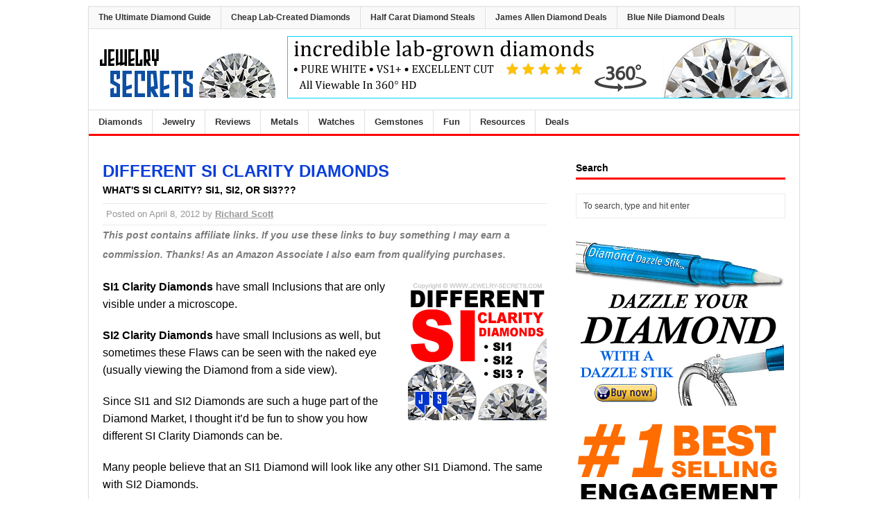

--- FILE ---
content_type: text/html; charset=UTF-8
request_url: https://www.jewelry-secrets.com/Blog/different-si-clarity-diamonds/
body_size: 8851
content:
<!DOCTYPE html>
<html class="no-js" lang="en-US">
<head><link rel="apple-touch-icon" href="/Mobile-Avatar.png"/>
<meta charset="UTF-8">
<meta name="viewport" content="width=device-width, initial-scale=1.0">
<link rel="pingback" href="https://www.jewelry-secrets.com/Blog/xmlrpc.php"/>
<meta name="p:domain_verify" content="70161411a5d423746a081b42ec2cf5c1"/>
<title>DIFFERENT SI CLARITY DIAMONDS &#8211; Jewelry Secrets</title>
<meta name='robots' content='max-image-preview:large' />
<link rel='dns-prefetch' href='//www.jewelry-secrets.com' />
<link rel='dns-prefetch' href='//fonts.googleapis.com' />
<link rel="alternate" type="application/rss+xml" title="Jewelry Secrets &raquo; Feed" href="https://www.jewelry-secrets.com/Blog/feed/" />
<style id='classic-theme-styles-inline-css' type='text/css'>
/*! This file is auto-generated */
.wp-block-button__link{color:#fff;background-color:#32373c;border-radius:9999px;box-shadow:none;text-decoration:none;padding:calc(.667em + 2px) calc(1.333em + 2px);font-size:1.125em}.wp-block-file__button{background:#32373c;color:#fff;text-decoration:none}
</style>
<style id='global-styles-inline-css' type='text/css'>
:root{--wp--preset--aspect-ratio--square: 1;--wp--preset--aspect-ratio--4-3: 4/3;--wp--preset--aspect-ratio--3-4: 3/4;--wp--preset--aspect-ratio--3-2: 3/2;--wp--preset--aspect-ratio--2-3: 2/3;--wp--preset--aspect-ratio--16-9: 16/9;--wp--preset--aspect-ratio--9-16: 9/16;--wp--preset--color--black: #000000;--wp--preset--color--cyan-bluish-gray: #abb8c3;--wp--preset--color--white: #ffffff;--wp--preset--color--pale-pink: #f78da7;--wp--preset--color--vivid-red: #cf2e2e;--wp--preset--color--luminous-vivid-orange: #ff6900;--wp--preset--color--luminous-vivid-amber: #fcb900;--wp--preset--color--light-green-cyan: #7bdcb5;--wp--preset--color--vivid-green-cyan: #00d084;--wp--preset--color--pale-cyan-blue: #8ed1fc;--wp--preset--color--vivid-cyan-blue: #0693e3;--wp--preset--color--vivid-purple: #9b51e0;--wp--preset--gradient--vivid-cyan-blue-to-vivid-purple: linear-gradient(135deg,rgba(6,147,227,1) 0%,rgb(155,81,224) 100%);--wp--preset--gradient--light-green-cyan-to-vivid-green-cyan: linear-gradient(135deg,rgb(122,220,180) 0%,rgb(0,208,130) 100%);--wp--preset--gradient--luminous-vivid-amber-to-luminous-vivid-orange: linear-gradient(135deg,rgba(252,185,0,1) 0%,rgba(255,105,0,1) 100%);--wp--preset--gradient--luminous-vivid-orange-to-vivid-red: linear-gradient(135deg,rgba(255,105,0,1) 0%,rgb(207,46,46) 100%);--wp--preset--gradient--very-light-gray-to-cyan-bluish-gray: linear-gradient(135deg,rgb(238,238,238) 0%,rgb(169,184,195) 100%);--wp--preset--gradient--cool-to-warm-spectrum: linear-gradient(135deg,rgb(74,234,220) 0%,rgb(151,120,209) 20%,rgb(207,42,186) 40%,rgb(238,44,130) 60%,rgb(251,105,98) 80%,rgb(254,248,76) 100%);--wp--preset--gradient--blush-light-purple: linear-gradient(135deg,rgb(255,206,236) 0%,rgb(152,150,240) 100%);--wp--preset--gradient--blush-bordeaux: linear-gradient(135deg,rgb(254,205,165) 0%,rgb(254,45,45) 50%,rgb(107,0,62) 100%);--wp--preset--gradient--luminous-dusk: linear-gradient(135deg,rgb(255,203,112) 0%,rgb(199,81,192) 50%,rgb(65,88,208) 100%);--wp--preset--gradient--pale-ocean: linear-gradient(135deg,rgb(255,245,203) 0%,rgb(182,227,212) 50%,rgb(51,167,181) 100%);--wp--preset--gradient--electric-grass: linear-gradient(135deg,rgb(202,248,128) 0%,rgb(113,206,126) 100%);--wp--preset--gradient--midnight: linear-gradient(135deg,rgb(2,3,129) 0%,rgb(40,116,252) 100%);--wp--preset--font-size--small: 13px;--wp--preset--font-size--medium: 20px;--wp--preset--font-size--large: 36px;--wp--preset--font-size--x-large: 42px;--wp--preset--spacing--20: 0.44rem;--wp--preset--spacing--30: 0.67rem;--wp--preset--spacing--40: 1rem;--wp--preset--spacing--50: 1.5rem;--wp--preset--spacing--60: 2.25rem;--wp--preset--spacing--70: 3.38rem;--wp--preset--spacing--80: 5.06rem;--wp--preset--shadow--natural: 6px 6px 9px rgba(0, 0, 0, 0.2);--wp--preset--shadow--deep: 12px 12px 50px rgba(0, 0, 0, 0.4);--wp--preset--shadow--sharp: 6px 6px 0px rgba(0, 0, 0, 0.2);--wp--preset--shadow--outlined: 6px 6px 0px -3px rgba(255, 255, 255, 1), 6px 6px rgba(0, 0, 0, 1);--wp--preset--shadow--crisp: 6px 6px 0px rgba(0, 0, 0, 1);}:where(.is-layout-flex){gap: 0.5em;}:where(.is-layout-grid){gap: 0.5em;}body .is-layout-flex{display: flex;}.is-layout-flex{flex-wrap: wrap;align-items: center;}.is-layout-flex > :is(*, div){margin: 0;}body .is-layout-grid{display: grid;}.is-layout-grid > :is(*, div){margin: 0;}:where(.wp-block-columns.is-layout-flex){gap: 2em;}:where(.wp-block-columns.is-layout-grid){gap: 2em;}:where(.wp-block-post-template.is-layout-flex){gap: 1.25em;}:where(.wp-block-post-template.is-layout-grid){gap: 1.25em;}.has-black-color{color: var(--wp--preset--color--black) !important;}.has-cyan-bluish-gray-color{color: var(--wp--preset--color--cyan-bluish-gray) !important;}.has-white-color{color: var(--wp--preset--color--white) !important;}.has-pale-pink-color{color: var(--wp--preset--color--pale-pink) !important;}.has-vivid-red-color{color: var(--wp--preset--color--vivid-red) !important;}.has-luminous-vivid-orange-color{color: var(--wp--preset--color--luminous-vivid-orange) !important;}.has-luminous-vivid-amber-color{color: var(--wp--preset--color--luminous-vivid-amber) !important;}.has-light-green-cyan-color{color: var(--wp--preset--color--light-green-cyan) !important;}.has-vivid-green-cyan-color{color: var(--wp--preset--color--vivid-green-cyan) !important;}.has-pale-cyan-blue-color{color: var(--wp--preset--color--pale-cyan-blue) !important;}.has-vivid-cyan-blue-color{color: var(--wp--preset--color--vivid-cyan-blue) !important;}.has-vivid-purple-color{color: var(--wp--preset--color--vivid-purple) !important;}.has-black-background-color{background-color: var(--wp--preset--color--black) !important;}.has-cyan-bluish-gray-background-color{background-color: var(--wp--preset--color--cyan-bluish-gray) !important;}.has-white-background-color{background-color: var(--wp--preset--color--white) !important;}.has-pale-pink-background-color{background-color: var(--wp--preset--color--pale-pink) !important;}.has-vivid-red-background-color{background-color: var(--wp--preset--color--vivid-red) !important;}.has-luminous-vivid-orange-background-color{background-color: var(--wp--preset--color--luminous-vivid-orange) !important;}.has-luminous-vivid-amber-background-color{background-color: var(--wp--preset--color--luminous-vivid-amber) !important;}.has-light-green-cyan-background-color{background-color: var(--wp--preset--color--light-green-cyan) !important;}.has-vivid-green-cyan-background-color{background-color: var(--wp--preset--color--vivid-green-cyan) !important;}.has-pale-cyan-blue-background-color{background-color: var(--wp--preset--color--pale-cyan-blue) !important;}.has-vivid-cyan-blue-background-color{background-color: var(--wp--preset--color--vivid-cyan-blue) !important;}.has-vivid-purple-background-color{background-color: var(--wp--preset--color--vivid-purple) !important;}.has-black-border-color{border-color: var(--wp--preset--color--black) !important;}.has-cyan-bluish-gray-border-color{border-color: var(--wp--preset--color--cyan-bluish-gray) !important;}.has-white-border-color{border-color: var(--wp--preset--color--white) !important;}.has-pale-pink-border-color{border-color: var(--wp--preset--color--pale-pink) !important;}.has-vivid-red-border-color{border-color: var(--wp--preset--color--vivid-red) !important;}.has-luminous-vivid-orange-border-color{border-color: var(--wp--preset--color--luminous-vivid-orange) !important;}.has-luminous-vivid-amber-border-color{border-color: var(--wp--preset--color--luminous-vivid-amber) !important;}.has-light-green-cyan-border-color{border-color: var(--wp--preset--color--light-green-cyan) !important;}.has-vivid-green-cyan-border-color{border-color: var(--wp--preset--color--vivid-green-cyan) !important;}.has-pale-cyan-blue-border-color{border-color: var(--wp--preset--color--pale-cyan-blue) !important;}.has-vivid-cyan-blue-border-color{border-color: var(--wp--preset--color--vivid-cyan-blue) !important;}.has-vivid-purple-border-color{border-color: var(--wp--preset--color--vivid-purple) !important;}.has-vivid-cyan-blue-to-vivid-purple-gradient-background{background: var(--wp--preset--gradient--vivid-cyan-blue-to-vivid-purple) !important;}.has-light-green-cyan-to-vivid-green-cyan-gradient-background{background: var(--wp--preset--gradient--light-green-cyan-to-vivid-green-cyan) !important;}.has-luminous-vivid-amber-to-luminous-vivid-orange-gradient-background{background: var(--wp--preset--gradient--luminous-vivid-amber-to-luminous-vivid-orange) !important;}.has-luminous-vivid-orange-to-vivid-red-gradient-background{background: var(--wp--preset--gradient--luminous-vivid-orange-to-vivid-red) !important;}.has-very-light-gray-to-cyan-bluish-gray-gradient-background{background: var(--wp--preset--gradient--very-light-gray-to-cyan-bluish-gray) !important;}.has-cool-to-warm-spectrum-gradient-background{background: var(--wp--preset--gradient--cool-to-warm-spectrum) !important;}.has-blush-light-purple-gradient-background{background: var(--wp--preset--gradient--blush-light-purple) !important;}.has-blush-bordeaux-gradient-background{background: var(--wp--preset--gradient--blush-bordeaux) !important;}.has-luminous-dusk-gradient-background{background: var(--wp--preset--gradient--luminous-dusk) !important;}.has-pale-ocean-gradient-background{background: var(--wp--preset--gradient--pale-ocean) !important;}.has-electric-grass-gradient-background{background: var(--wp--preset--gradient--electric-grass) !important;}.has-midnight-gradient-background{background: var(--wp--preset--gradient--midnight) !important;}.has-small-font-size{font-size: var(--wp--preset--font-size--small) !important;}.has-medium-font-size{font-size: var(--wp--preset--font-size--medium) !important;}.has-large-font-size{font-size: var(--wp--preset--font-size--large) !important;}.has-x-large-font-size{font-size: var(--wp--preset--font-size--x-large) !important;}
:where(.wp-block-post-template.is-layout-flex){gap: 1.25em;}:where(.wp-block-post-template.is-layout-grid){gap: 1.25em;}
:where(.wp-block-columns.is-layout-flex){gap: 2em;}:where(.wp-block-columns.is-layout-grid){gap: 2em;}
:root :where(.wp-block-pullquote){font-size: 1.5em;line-height: 1.6;}
</style>
<link rel='stylesheet' id='wpo_min-header-0-css' href='https://www.jewelry-secrets.com/Blog/wp-content/cache/wpo-minify/1727475478/assets/wpo-minify-header-2cfb10ee.min.css' type='text/css' media='all' />
<link rel='stylesheet' id='mh-google-fonts-css' href='https://fonts.googleapis.com/css?family=Open+Sans:400,400italic,700,600' type='text/css' media='all' />
<link rel='stylesheet' id='wpo_min-header-2-css' href='https://www.jewelry-secrets.com/Blog/wp-content/cache/wpo-minify/1727475478/assets/wpo-minify-header-86c20dea.min.css' type='text/css' media='all' />
<script type="text/javascript" src="https://www.jewelry-secrets.com/Blog/wp-content/cache/wpo-minify/1727475478/assets/wpo-minify-header-b71916ec.min.js" id="wpo_min-header-0-js"></script>
<link rel="https://api.w.org/" href="https://www.jewelry-secrets.com/Blog/wp-json/" /><link rel="alternate" title="JSON" type="application/json" href="https://www.jewelry-secrets.com/Blog/wp-json/wp/v2/posts/4360" /><link rel="EditURI" type="application/rsd+xml" title="RSD" href="https://www.jewelry-secrets.com/Blog/xmlrpc.php?rsd" />
<meta name="generator" content="WordPress 6.6.4" />
<link rel="canonical" href="https://www.jewelry-secrets.com/Blog/different-si-clarity-diamonds/" />
<link rel='shortlink' href='https://www.jewelry-secrets.com/Blog/?p=4360' />
<link rel="alternate" title="oEmbed (JSON)" type="application/json+oembed" href="https://www.jewelry-secrets.com/Blog/wp-json/oembed/1.0/embed?url=https%3A%2F%2Fwww.jewelry-secrets.com%2FBlog%2Fdifferent-si-clarity-diamonds%2F" />
<link rel="alternate" title="oEmbed (XML)" type="text/xml+oembed" href="https://www.jewelry-secrets.com/Blog/wp-json/oembed/1.0/embed?url=https%3A%2F%2Fwww.jewelry-secrets.com%2FBlog%2Fdifferent-si-clarity-diamonds%2F&#038;format=xml" />
<!--[if lt IE 9]>
<script src="https://www.jewelry-secrets.com/Blog/wp-content/themes/mh-magazine-lite/js/css3-mediaqueries.js"></script>
<![endif]-->
<meta name="redi-version" content="1.2.4" />		<style type="text/css" id="wp-custom-css">
			.entry-tags { display: none; }		</style>
		<!-- ## NXS/OG ## --><!-- ## NXSOGTAGS ## --><!-- ## NXS/OG ## -->
<!-- Global site tag (gtag.js) - Google Analytics -->
<script async src="https://www.googletagmanager.com/gtag/js?id=UA-2701600-4"></script>
<script>
  window.dataLayer = window.dataLayer || [];
  function gtag(){dataLayer.push(arguments);}
  gtag('js', new Date());

  gtag('config', 'UA-2701600-4');
</script>
<meta name="fo-verify" content="124d109e-9dbf-421e-903e-8e5aecf75a64">

</head>
<body class="post-template-default single single-post postid-4360 single-format-standard mh-right-sb">
<div class="mh-container">
<div class="top-nav clearfix"><ul id="menu-top-menu" class="topnav clearfix"><li id="menu-item-27792" class="menu-item menu-item-type-post_type menu-item-object-post menu-item-27792"><a href="https://www.jewelry-secrets.com/Blog/the-ultimate-diamond-guide/">The Ultimate Diamond Guide</a></li>
<li id="menu-item-29911" class="menu-item menu-item-type-custom menu-item-object-custom menu-item-29911"><a target="_blank" rel="noopener" href="https://www.jamesallen.com/loose-diamonds/all-diamonds/?Color=H,G,F,E,D&#038;Cut=Ideal,TrueHearts&#038;CaratFrom=1&#038;Polish=EX&#038;Symmetry=EX&#038;Flour=None&#038;IsLabDiamond=True?a_aid=JSDG">Cheap Lab-Created Diamonds</a></li>
<li id="menu-item-29909" class="menu-item menu-item-type-custom menu-item-object-custom menu-item-29909"><a target="_blank" rel="noopener" href="https://www.jamesallen.com/loose-diamonds/all-diamonds/?Color=F,E,D&#038;PriceFrom=200&#038;PriceTo=999000&#038;CaratFrom=0.5&#038;CaratTo=20&#038;Polish=EX&#038;Symmetry=EX&#038;Lab=GIA&#038;Flour=None?a_aid=JSDG">Half Carat Diamond Steals</a></li>
<li id="menu-item-29908" class="menu-item menu-item-type-custom menu-item-object-custom menu-item-29908"><a target="_blank" rel="noopener" href="https://www.jamesallen.com/loose-diamonds/all-diamonds/?Color=H,G&#038;Clarity=SI1&#038;CaratFrom=0.93&#038;Polish=EX,VG&#038;Symmetry=EX,VG&#038;Flour=None?a_aid=JSDG">James Allen Diamond Deals</a></li>
<li id="menu-item-27978" class="menu-item menu-item-type-custom menu-item-object-custom menu-item-27978"><a target="_blank" rel="noopener" href="https://www.bluenile.com/diamond-search?a_aid=JSDG">Blue Nile Diamond Deals</a></li>
</ul></div><header class="header-wrap"><div class="header-ad"><a rel="nofollow" target="_blank" href="https://www.jamesallen.com/loose-diamonds/all-diamonds/?IsLabDiamond=True&Cut=TrueHearts&Polish=EX&Symmetry=EX&Flour=None&RingMatchID=22606?a_aid=JSDG"><img src="https://www.jewelry-secrets.com/Blog/images/Awesome-Lab-Grown-Diamonds-Banner.png" title="Lab Grown Diamond Deals" alt="Lab Grown Diamond Deals" width="728" height="90" ></a></div>
	<div class="logo-wrap" role="banner">
<a href="https://www.jewelry-secrets.com" title="Jewelry Secrets" rel="home"><img src="https://www.jewelry-secrets.com/Blog/wp-content/uploads/2015/10/cropped-Jewelry-Secrets.png" height="86" width="266" alt="Jewelry Secrets" /></a>
</div>
	<div class="mobile-nav"></div>
	<nav class="main-nav clearfix">
		<div class="menu-middle-menu-container"><ul id="menu-middle-menu" class="menu"><li id="menu-item-28732" class="menu-item menu-item-type-taxonomy menu-item-object-category current-post-ancestor current-menu-parent current-post-parent menu-item-has-children menu-item-28732"><a href="https://www.jewelry-secrets.com/Blog/diamonds/">Diamonds</a>
<ul class="sub-menu">
	<li id="menu-item-29223" class="menu-item menu-item-type-post_type menu-item-object-post menu-item-29223"><a href="https://www.jewelry-secrets.com/Blog/the-ultimate-diamond-guide/">Diamond Guide</a></li>
	<li id="menu-item-29241" class="menu-item menu-item-type-custom menu-item-object-custom menu-item-29241"><a href="https://www.jewelry-secrets.com/Blog/the-4-cs-of-diamonds/">The 4C&#8217;s</a></li>
	<li id="menu-item-28733" class="menu-item menu-item-type-taxonomy menu-item-object-category menu-item-28733"><a href="https://www.jewelry-secrets.com/Blog/cut/">Cut</a></li>
	<li id="menu-item-28735" class="menu-item menu-item-type-taxonomy menu-item-object-category menu-item-28735"><a href="https://www.jewelry-secrets.com/Blog/color/">Color</a></li>
	<li id="menu-item-28734" class="menu-item menu-item-type-taxonomy menu-item-object-category current-post-ancestor current-menu-parent current-post-parent menu-item-28734"><a href="https://www.jewelry-secrets.com/Blog/clarity/">Clarity</a></li>
	<li id="menu-item-28736" class="menu-item menu-item-type-taxonomy menu-item-object-category menu-item-28736"><a href="https://www.jewelry-secrets.com/Blog/carat-weight/">Carat Weight</a></li>
	<li id="menu-item-28738" class="menu-item menu-item-type-taxonomy menu-item-object-category menu-item-28738"><a href="https://www.jewelry-secrets.com/Blog/certification/">Certification</a></li>
	<li id="menu-item-28737" class="menu-item menu-item-type-taxonomy menu-item-object-category menu-item-28737"><a href="https://www.jewelry-secrets.com/Blog/engagement/">Engagement</a></li>
	<li id="menu-item-32218" class="menu-item menu-item-type-custom menu-item-object-custom menu-item-32218"><a href="https://www.jewelry-secrets.com/Blog/lab-grown/">Lab-Grown Diamonds</a></li>
</ul>
</li>
<li id="menu-item-27707" class="menu-item menu-item-type-taxonomy menu-item-object-category menu-item-27707"><a href="https://www.jewelry-secrets.com/Blog/jewelry/">Jewelry</a></li>
<li id="menu-item-3198" class="menu-item menu-item-type-taxonomy menu-item-object-category menu-item-3198"><a href="https://www.jewelry-secrets.com/Blog/reviews/">Reviews</a></li>
<li id="menu-item-1851" class="menu-item menu-item-type-taxonomy menu-item-object-category menu-item-1851"><a href="https://www.jewelry-secrets.com/Blog/metals/">Metals</a></li>
<li id="menu-item-1852" class="menu-item menu-item-type-taxonomy menu-item-object-category menu-item-1852"><a href="https://www.jewelry-secrets.com/Blog/watches/">Watches</a></li>
<li id="menu-item-1850" class="menu-item menu-item-type-taxonomy menu-item-object-category menu-item-1850"><a href="https://www.jewelry-secrets.com/Blog/gemstones/">Gemstones</a></li>
<li id="menu-item-3200" class="menu-item menu-item-type-taxonomy menu-item-object-category menu-item-3200"><a href="https://www.jewelry-secrets.com/Blog/fun/">Fun</a></li>
<li id="menu-item-1861" class="menu-item menu-item-type-post_type menu-item-object-page menu-item-1861"><a href="https://www.jewelry-secrets.com/Blog/jewelry-resources/">Resources</a></li>
<li id="menu-item-12974" class="menu-item menu-item-type-post_type menu-item-object-page menu-item-12974"><a href="https://www.jewelry-secrets.com/Blog/amazon-deals/">Deals</a></li>
</ul></div>	</nav>
<div class="mobilejoinnav">
<div class="menu-middle-menu-container"><ul id="menu-middle-menu-1" class="menu"><li class="menu-item menu-item-type-taxonomy menu-item-object-category current-post-ancestor current-menu-parent current-post-parent menu-item-has-children menu-item-28732"><a href="https://www.jewelry-secrets.com/Blog/diamonds/">Diamonds</a>
<ul class="sub-menu">
	<li class="menu-item menu-item-type-post_type menu-item-object-post menu-item-29223"><a href="https://www.jewelry-secrets.com/Blog/the-ultimate-diamond-guide/">Diamond Guide</a></li>
	<li class="menu-item menu-item-type-custom menu-item-object-custom menu-item-29241"><a href="https://www.jewelry-secrets.com/Blog/the-4-cs-of-diamonds/">The 4C&#8217;s</a></li>
	<li class="menu-item menu-item-type-taxonomy menu-item-object-category menu-item-28733"><a href="https://www.jewelry-secrets.com/Blog/cut/">Cut</a></li>
	<li class="menu-item menu-item-type-taxonomy menu-item-object-category menu-item-28735"><a href="https://www.jewelry-secrets.com/Blog/color/">Color</a></li>
	<li class="menu-item menu-item-type-taxonomy menu-item-object-category current-post-ancestor current-menu-parent current-post-parent menu-item-28734"><a href="https://www.jewelry-secrets.com/Blog/clarity/">Clarity</a></li>
	<li class="menu-item menu-item-type-taxonomy menu-item-object-category menu-item-28736"><a href="https://www.jewelry-secrets.com/Blog/carat-weight/">Carat Weight</a></li>
	<li class="menu-item menu-item-type-taxonomy menu-item-object-category menu-item-28738"><a href="https://www.jewelry-secrets.com/Blog/certification/">Certification</a></li>
	<li class="menu-item menu-item-type-taxonomy menu-item-object-category menu-item-28737"><a href="https://www.jewelry-secrets.com/Blog/engagement/">Engagement</a></li>
	<li class="menu-item menu-item-type-custom menu-item-object-custom menu-item-32218"><a href="https://www.jewelry-secrets.com/Blog/lab-grown/">Lab-Grown Diamonds</a></li>
</ul>
</li>
<li class="menu-item menu-item-type-taxonomy menu-item-object-category menu-item-27707"><a href="https://www.jewelry-secrets.com/Blog/jewelry/">Jewelry</a></li>
<li class="menu-item menu-item-type-taxonomy menu-item-object-category menu-item-3198"><a href="https://www.jewelry-secrets.com/Blog/reviews/">Reviews</a></li>
<li class="menu-item menu-item-type-taxonomy menu-item-object-category menu-item-1851"><a href="https://www.jewelry-secrets.com/Blog/metals/">Metals</a></li>
<li class="menu-item menu-item-type-taxonomy menu-item-object-category menu-item-1852"><a href="https://www.jewelry-secrets.com/Blog/watches/">Watches</a></li>
<li class="menu-item menu-item-type-taxonomy menu-item-object-category menu-item-1850"><a href="https://www.jewelry-secrets.com/Blog/gemstones/">Gemstones</a></li>
<li class="menu-item menu-item-type-taxonomy menu-item-object-category menu-item-3200"><a href="https://www.jewelry-secrets.com/Blog/fun/">Fun</a></li>
<li class="menu-item menu-item-type-post_type menu-item-object-page menu-item-1861"><a href="https://www.jewelry-secrets.com/Blog/jewelry-resources/">Resources</a></li>
<li class="menu-item menu-item-type-post_type menu-item-object-page menu-item-12974"><a href="https://www.jewelry-secrets.com/Blog/amazon-deals/">Deals</a></li>
</ul></div><div class="menu-top-menu-container"><ul id="menu-top-menu-1" class="menu"><li class="menu-item menu-item-type-post_type menu-item-object-post menu-item-27792"><a href="https://www.jewelry-secrets.com/Blog/the-ultimate-diamond-guide/">The Ultimate Diamond Guide</a></li>
<li class="menu-item menu-item-type-custom menu-item-object-custom menu-item-29911"><a target="_blank" rel="noopener" href="https://www.jamesallen.com/loose-diamonds/all-diamonds/?Color=H,G,F,E,D&#038;Cut=Ideal,TrueHearts&#038;CaratFrom=1&#038;Polish=EX&#038;Symmetry=EX&#038;Flour=None&#038;IsLabDiamond=True?a_aid=JSDG">Cheap Lab-Created Diamonds</a></li>
<li class="menu-item menu-item-type-custom menu-item-object-custom menu-item-29909"><a target="_blank" rel="noopener" href="https://www.jamesallen.com/loose-diamonds/all-diamonds/?Color=F,E,D&#038;PriceFrom=200&#038;PriceTo=999000&#038;CaratFrom=0.5&#038;CaratTo=20&#038;Polish=EX&#038;Symmetry=EX&#038;Lab=GIA&#038;Flour=None?a_aid=JSDG">Half Carat Diamond Steals</a></li>
<li class="menu-item menu-item-type-custom menu-item-object-custom menu-item-29908"><a target="_blank" rel="noopener" href="https://www.jamesallen.com/loose-diamonds/all-diamonds/?Color=H,G&#038;Clarity=SI1&#038;CaratFrom=0.93&#038;Polish=EX,VG&#038;Symmetry=EX,VG&#038;Flour=None?a_aid=JSDG">James Allen Diamond Deals</a></li>
<li class="menu-item menu-item-type-custom menu-item-object-custom menu-item-27978"><a target="_blank" rel="noopener" href="https://www.bluenile.com/diamond-search?a_aid=JSDG">Blue Nile Diamond Deals</a></li>
</ul></div></div>
</header><div class="mh-wrapper clearfix">
	<div id="main-content" class="mh-content"><article class="post-4360 post type-post status-publish format-standard has-post-thumbnail hentry category-clarity category-diamond-guide category-diamonds">
	<header class="post-header">
		<h1 class="entry-title">DIFFERENT SI CLARITY DIAMONDS</h1>
<div class="MoAds"><h6>WHAT'S SI CLARITY? SI1, SI2, OR SI3???</h6></p></div>
		<div class="MoAds">		<p class="meta post-meta">Posted on <span class="updated">April 8, 2012</span> by <span class="vcard author"><span class="fn"><a href="https://www.jewelry-secrets.com/Blog/author/richard/" title="Posts by Richard Scott" rel="author">Richard Scott</a></span></span></p></div><p class="blog9">
This post contains affiliate links. If you use these links to buy something I may earn a commission. Thanks! As an Amazon Associate I also earn from qualifying purchases.</p>
	
	
		</p>
	</header>
		<div class="entry clearfix">
	<div class="blog-image"><img decoding="async" src="https://www.jewelry-secrets.com/Blog/wp-content/uploads/2012/04/Different-SI-Clarity-Diamonds.gif" alt="Different SI Clarity Diamonds" title="Different SI Clarity Diamonds" width="200" height="200" class="alignright size-full wp-image-4375" /></div>
<p><strong>SI1 Clarity Diamonds</strong> have small Inclusions that are only visible under a microscope.</p>
<p>
<strong>SI2 Clarity Diamonds</strong> have small Inclusions as well, but sometimes these Flaws can be seen with the naked eye (usually viewing the Diamond from a side view).</p>
<p>
Since SI1 and SI2 Diamonds are such a huge part of the Diamond Market, I thought it&#8217;d be fun to show you how different SI Clarity Diamonds can be.</p>
<p>
Many people believe that an SI1 Diamond will look like any other SI1 Diamond. The same with SI2 Diamonds.</p>
<p><h2>This is NOT the case!</h2>
<p>
You could view a dozen different Diamonds (as we will today), and they would all appear different. Some Diamonds will look cleaner, others may show more obvious Flaws, and still some will make you say &#8220;<strong>This is a SI Diamond?</strong>&#8220;</p>
<p>
It&#8217;s true. Some SI stones will face up more like an I Clarity Diamond under a microscope. </p>
<p>
The point is, Diamonds are like people with moles, freckles, birthmarks and scars. It&#8217;s tough to rank and categorize them since every single one is unique and different in nature.</p>
<p>
This variance is even more apparent when you compare <strong>different certification companies</strong>. Compare GIA to EGL and you may see a good difference in what they call an SI1 Clarity Diamond! I&#8217;ve seen some pretty skeptical Diamonds over the years. That&#8217;s why I say, &#8220;<strong>Stick with GIA &#8211; they are the best!</strong>&#8220;</p>
<p>
Now that you know that every Diamond is different and every opinion grading them is different, let&#8217;s look at some SI1 Clarity Diamonds from <a rel="nofollow" target="_blank" href="https://www.jamesallen.com/">James Allen</a> (all GIA Certified), so you can see for yourself.</p>
<p>
Six SI1 Diamonds&#8230; all Different in appearance!</p>
<p><h2>SI1 Clarity Diamonds</h2>
<p>
<a rel="nofollow" target="_blank" href="https://www.jamesallen.com/diamonds/I-SI1-Ideal-Cut-Round-Diamond-1392281.asp"><img fetchpriority="high" decoding="async" src="https://www.jewelry-secrets.com/Blog/wp-content/uploads/2015/05/SI1-I-Round-Diamond.jpg" alt="SI1 I Certified Brilliant Cut Diamond" title="SI1 I Certified Brilliant Cut Diamond" width="640" height="675"></a></p>
<p><a rel="nofollow" target="_blank" href="https://www.jamesallen.com/diamonds/H-SI1-Ideal-Cut-Round-Diamond-1390238.asp"><img decoding="async" src="https://www.jewelry-secrets.com/Blog/wp-content/uploads/2015/05/SI1-H-Round-Diamond.jpg" alt="SI1 H Certified Brilliant Cut Diamond" title="SI1 H Certified Brilliant Cut Diamond" width="640" height="675"></a></p>
<p><a rel="nofollow" target="_blank" href="https://www.jamesallen.com/diamonds/G-SI1-Fair-Cut-Round-Diamond-1396555.asp"><img loading="lazy" decoding="async" src="https://www.jewelry-secrets.com/Blog/wp-content/uploads/2015/05/SI1-G-Round-Diamond.jpg" alt="SI1 G Certified Brilliant Cut Diamond" title="SI1 G Certified Brilliant Cut Diamond" width="640" height="675"></a></p>
<p><a rel="nofollow" target="_blank" href="https://www.jamesallen.com/diamonds/F-SI1-Ideal-Cut-Round-Diamond-1391569.asp"><img loading="lazy" decoding="async" src="https://www.jewelry-secrets.com/Blog/wp-content/uploads/2015/05/SI1-F-Round-Diamond.jpg" alt="SI1 F Certified Brilliant Cut Diamond" title="SI1 F Certified Brilliant Cut Diamond" width="640" height="675"></a></p>
<p><a rel="nofollow" target="_blank" href="https://www.jamesallen.com/diamonds/E-SI1-Good-Cut-Round-Diamond-1376778.asp"><img loading="lazy" decoding="async" src="https://www.jewelry-secrets.com/Blog/wp-content/uploads/2015/05/SI1-E-Round-Diamond.jpg" alt="SI1 E Certified Brilliant Cut Diamond" title="SI1 E Certified Brilliant Cut Diamond" width="640" height="675"></a></p>
<p><a rel="nofollow" target="_blank" href="https://www.jamesallen.com/diamonds/D-SI1-Very%20Good-Cut-Round-Diamond-1122207.asp"><img loading="lazy" decoding="async" src="https://www.jewelry-secrets.com/Blog/wp-content/uploads/2015/05/SI1-D-Round-Diamond.jpg" alt="SI1 D Certified Brilliant Cut Diamond" title="SI1 D Certified Brilliant Cut Diamond" width="640" height="675"></a></p>
<p>It&#8217;s very interesting seeing how SI1 Diamonds can be so different. Some SI1 Diamonds actually look more like VS2 stones, while some compare closer to SI2. Each Flaw is unique and no two will ever be alike. </p>
<p>
This is why it&#8217;s important to see them magnified (10x) so you can view what&#8217;s inside the stone and see the real Flaws.</p>
<p>
<a rel="nofollow" target="_blank" href="https://www.jamesallen.com/">James Allen</a> always allows you to Loupe their stones (with their Virtual Loupe), so you can see all the Imperfections <strong>BEFORE </strong>you buy it! :)</p>
<p><h2>SI2 Clarity Diamonds</h2>
<p>
Now let&#8217;s look at SI2 Diamonds. SI2 stones will have more Inclusions and bigger Flaws that are easier to spot in the stone. </p>
<p>
Take a look&#8230;</p>
<p><a rel="nofollow" target="_blank" href="https://www.jamesallen.com/diamonds/I-SI2-Good-Cut-Round-Diamond-1455811.asp"><img loading="lazy" decoding="async" src="https://www.jewelry-secrets.com/Blog/wp-content/uploads/2015/05/SI2-I-Round-Diamond.jpg" alt="SI2 I Certified Brilliant Cut Diamond" title="SI2 I Certified Brilliant Cut Diamond" width="640" height="675"></a></p>
<p><a rel="nofollow" target="_blank" href="https://www.jamesallen.com/diamonds/H-SI2-Very%20Good-Cut-Round-Diamond-1358717.asp"><img loading="lazy" decoding="async" src="https://www.jewelry-secrets.com/Blog/wp-content/uploads/2015/05/SI2-H-Round-Diamond.jpg" alt="SI2 H Certified Brilliant Cut Diamond" title="SI2 H Certified Brilliant Cut Diamond" width="640" height="675"></a></p>
<p><a rel="nofollow" target="_blank" href="https://www.jamesallen.com/diamonds/G-SI2-Ideal-Cut-Round-Diamond-1418474.asp"><img loading="lazy" decoding="async" src="https://www.jewelry-secrets.com/Blog/wp-content/uploads/2015/05/SI2-G-Round-Diamond.jpg" alt="SI2 G Certified Brilliant Cut Diamond" title="SI2 G Certified Brilliant Cut Diamond" width="640" height="675"></a></p>
<p><a rel="nofollow" target="_blank" href="https://www.jamesallen.com/diamonds/F-SI2-Ideal-Cut-Round-Diamond-1371115.asp"><img loading="lazy" decoding="async" src="https://www.jewelry-secrets.com/Blog/wp-content/uploads/2015/05/SI2-F-Round-Diamond.jpg" alt="SI2 F Certified Brilliant Cut Diamond" title="SI2 F Certified Brilliant Cut Diamond" width="640" height="675"></a></p>
<p><a rel="nofollow" target="_blank" href="https://www.jamesallen.com/diamonds/E-SI2-Very%20Good-Cut-Round-Diamond-1364195.asp"><img loading="lazy" decoding="async" src="https://www.jewelry-secrets.com/Blog/wp-content/uploads/2015/05/SI2-E-Round-Diamond.jpg" alt="SI2 E Certified Brilliant Cut Diamond" title="SI2 E Certified Brilliant Cut Diamond" width="640" height="675"></a></p>
<p><a rel="nofollow" target="_blank" href="https://www.jamesallen.com/diamonds/D-SI2-Very%20Good-Cut-Round-Diamond-1477887.asp"><img loading="lazy" decoding="async" src="https://www.jewelry-secrets.com/Blog/wp-content/uploads/2015/05/SI2-D-Round-Diamond.jpg" alt="SI2 D Certified Brilliant Cut Diamond" title="SI2 D Certified Brilliant Cut Diamond" width="640" height="675"></a></p>
<p>Now you can see why all Diamonds are NOT created equal.</p>
<p>
Some stones do look better than others. Some make you scratch your head and say &#8220;<strong>Really?</strong>&#8220;</p>
<p>
So when you&#8217;re shopping for the perfect SI Diamond for an Engagement Ring (or any Clarity of Diamond for that matter), don&#8217;t just rely on what the Certificate says. &#8220;<strong>It&#8217;s an SI</strong>&#8220;&#8230; Buy it because you&#8217;ve scoped the Diamond and seen what&#8217;s under the hood.</p>
<p>
Buy it because you&#8217;ve compared stones and like that one better!</p>
<p>
You really have to see them with your own eyes to believe them.</p>
<p><h2>P.S. My advice: Compare Apples to Apples!</h2>
<p>
Which means, if you&#8217;re shopping for an <a href="https://www.jewelry-secrets.com/Blog/si1-clarity-diamonds/">SI1 Clarity Diamond</a> (which I recommend <strong>SI1 or higher</strong> in Clarity), compare an SI1, GIA Certified stone against another SI1, GIA Certified stone. That way the comparison is fair, and not thrown off by a lower Clarity or lower Quality Appraisal or Certificate.</p>
<p>
Lastly, the rest of the <a href="https://www.jewelry-secrets.com/Blog/the-4-cs-of-diamonds/">4C&#8217;s</a> will affect the beauty of the Diamond as well. </p>
<p>
A Great Cut (<strong>Excellent </strong>or <strong>Very Good</strong>) with a Great Color (<strong>G-H or Higher</strong>), can make a low Clarity Diamond (SI2 or lower) look better.</p>
<p>
It will give a Diamond more Brightness, more Whiteness, more Sparkle, more Brilliance, Fire and Scintillation. </p>
<p>
The things that make a Diamond <strong>come to life!</strong> :)</p>
	</div>
		<div id="text-1510" class="sb-widget posts-2 widget_text">			<div class="textwidget"><p></p>
<table class="AmazingAds" style="border: none !important; border-collapse: collapse;">
<tr>
<td colspan="4" style="border: none !important; border-collapse: collapse;">
<h2>Recommended Jewelry Supplies:</h2>
</td>
</tr>
<tr>
<td style="border: none !important; border-collapse: collapse;"><a rel="nofollow noopener" target="_blank" href="https://amzn.to/3E8T65h"><img loading="lazy" decoding="async" src="https://www.jewelry-secrets.com/Blog/images/Jewelry-Cleaner.jpg" width="150" height="300" title="Ultrasonic Jewelry Cleaner" alt="Ultrasonic Jewelry Cleaner"></a></td>
<td style="border: none !important; border-collapse: collapse;"><a rel="nofollow noopener" target="_blank" href="https://amzn.to/3k3x1ys"><img loading="lazy" decoding="async" src="https://www.jewelry-secrets.com/Blog/images/Jewelry-Steam-Cleaner.jpg" width="150" height="300" title="Jewelry Steam Cleaner" alt="Jewelry Steam Cleaner"></a></td>
<td style="border: none !important; border-collapse: collapse;"><a rel="nofollow noopener" target="_blank" href="https://amzn.to/3YBfcFY"><img loading="lazy" decoding="async" src="https://www.jewelry-secrets.com/Blog/images/Complete-Jewelry-Cleaner-Kit.jpg" width="150" height="300" title="Complete Jewelry Cleaner Kit" alt="Complete Jewelry Cleaner Kit"></a></td>
<td style="border: none !important; border-collapse: collapse;"><a rel="nofollow noopener" target="_blank" href="https://amzn.to/3I5qxHk"><img loading="lazy" decoding="async" src="https://www.jewelry-secrets.com/Blog/images/Diamond-Dazzle-Stick.jpg" width="150" height="300" title="Diamond Dazzle Stick" alt="Diamond Dazzle Stick"></a></td>
</tr>
</table>
<table class="AmazingAds" style="border: none !important; border-collapse: collapse;">
<tr>
<td style="border: none !important; border-collapse: collapse;"><a rel="nofollow noopener" target="_blank" href="https://amzn.to/3k6BVdZ"><img loading="lazy" decoding="async" src="https://www.jewelry-secrets.com/Blog/images/Jewelry-Polishing-Cloths.jpg" width="150" height="300" title="Gold Silver Jewelry Polishing Cloths" alt="Gold Silver Jewelry Polishing Cloths"></a></td>
<td style="border: none !important; border-collapse: collapse;"><a rel="nofollow noopener" target="_blank" href="https://amzn.to/3XC4ttt"><img loading="lazy" decoding="async" src="https://www.jewelry-secrets.com/Blog/images/Jewelry-Making-Supply-Repair-Kit.jpg" width="150" height="300" title="Jewelry Making Supplies Kit" alt="Jewelry Making Supplies Kit"></a></td>
<td style="border: none !important; border-collapse: collapse;"><a rel="nofollow noopener" target="_blank" href="https://amzn.to/3YZFstv"><img loading="lazy" decoding="async" src="https://www.jewelry-secrets.com/Blog/images/Jewelry-Gold-Acid-Test-Kit.jpg" width="150" height="300" title="Gold Acid Test Kit" alt="Gold Acid Test Kit"></a></td>
<td style="border: none !important; border-collapse: collapse;"><a rel="nofollow noopener" target="_blank" href="https://amzn.to/3EfA6lY"><img loading="lazy" decoding="async" src="https://www.jewelry-secrets.com/Blog/images/Watch-Tool-Repair-Kit.jpg" width="150" height="300" title="Watch Tool Repair Kit" alt="Watch Tool Repair Kit"></a></td>
</tr>
</table>
<table class="AmazingAds" style="border: none !important; border-collapse: collapse;">
<tr>
<td style="border: none !important; border-collapse: collapse;"><a rel="nofollow noopener" target="_blank" href="https://amzn.to/3xsY35f"><img loading="lazy" decoding="async" src="https://www.jewelry-secrets.com/Blog/images/Ring-Adjusters.jpg" width="150" height="300" title="Ring Adjusters" alt="Ring Adjusters"></a></td>
<td style="border: none !important; border-collapse: collapse;"><a rel="nofollow noopener" target="_blank" href="https://amzn.to/3YAqcDx"><img loading="lazy" decoding="async" src="https://www.jewelry-secrets.com/Blog/images/EMT-Emergency-Ring-Remover.jpg" width="150" height="300" title="EMT Emergency Ring Cutter" alt="EMT Emergency Ring Cutter"></a></td>
<td style="border: none !important; border-collapse: collapse;"><a rel="nofollow noopener" target="_blank" href="https://amzn.to/3I8ausk"><img loading="lazy" decoding="async" src="https://www.jewelry-secrets.com/Blog/images/10x-Jewelers-Loupe.jpg" width="150" height="300" title="10x Jewelers Loupe" alt="10x Jewelers Loupe"></a></td>
<td style="border: none !important; border-collapse: collapse;"><a rel="nofollow noopener" target="_blank" href="https://amzn.to/3IqmWVz"><img loading="lazy" decoding="async" src="https://www.jewelry-secrets.com/Blog/images/Jewelers-Microscope.jpg" width="150" height="300" title="Jewelers Microscope" alt="Jewelers Microscope"></a></td>
</tr>
</table>
<table class="AmAdsmobile" style="border: none !important; border-collapse: collapse;">
<tr>
<td colspan="4" style="border: none !important; border-collapse: collapse;">
<h2>Recommended Jewelry Supplies:</h2>
</td>
</tr>
<tr>
<td style="border: none !important; border-collapse: collapse;"><a rel="nofollow noopener" target="_blank" href="https://amzn.to/3E8T65h"><img loading="lazy" decoding="async" src="https://www.jewelry-secrets.com/Blog/images/Jewelry-Cleaner.jpg" width="150" height="300" title="Ultrasonic Jewelry Cleaner" alt="Ultrasonic Jewelry Cleaner"></a></td>
<td style="border: none !important; border-collapse: collapse;"><a rel="nofollow noopener" target="_blank" href="https://amzn.to/3k3x1ys"><img loading="lazy" decoding="async" src="https://www.jewelry-secrets.com/Blog/images/Jewelry-Steam-Cleaner.jpg" width="150" height="300" title="Jewelry Steam Cleaner" alt="Jewelry Steam Cleaner"></a></td>
</tr>
</table>
<table class="AmAdsmobile" style="border: none !important; border-collapse: collapse;">
<tr>
<td style="border: none !important; border-collapse: collapse;"><a rel="nofollow noopener" target="_blank" href="https://amzn.to/3YBfcFY"><img loading="lazy" decoding="async" src="https://www.jewelry-secrets.com/Blog/images/Complete-Jewelry-Cleaner-Kit.jpg" width="150" height="300" title="Complete Jewelry Cleaner Kit" alt="Complete Jewelry Cleaner Kit"></a></td>
<td style="border: none !important; border-collapse: collapse;"><a rel="nofollow noopener" target="_blank" href="https://amzn.to/3I5qxHk"><img loading="lazy" decoding="async" src="https://www.jewelry-secrets.com/Blog/images/Diamond-Dazzle-Stick.jpg" width="150" height="300" title="Diamond Dazzle Stick" alt="Diamond Dazzle Stick"></a></td>
</tr>
</table>
<table class="AmAdsmobile" style="border: none !important; border-collapse: collapse;">
<tr>
<td style="border: none !important; border-collapse: collapse;"><a rel="nofollow noopener" target="_blank" href="https://amzn.to/3k6BVdZ"><img loading="lazy" decoding="async" src="https://www.jewelry-secrets.com/Blog/images/Jewelry-Polishing-Cloths.jpg" width="150" height="300" title="Gold Silver Jewelry Polishing Cloths" alt="Gold Silver Jewelry Polishing Cloths"></a></td>
<td style="border: none !important; border-collapse: collapse;"><a rel="nofollow noopener" target="_blank" href="https://amzn.to/3XC4ttt"><img loading="lazy" decoding="async" src="https://www.jewelry-secrets.com/Blog/images/Jewelry-Making-Supply-Repair-Kit.jpg" width="150" height="300" title="Jewelry Making Supplies Kit" alt="Jewelry Making Supplies Kit"></a></td>
</tr>
</table>
<table class="AmAdsmobile" style="border: none !important; border-collapse: collapse;">
<tr>
<td style="border: none !important; border-collapse: collapse;"><a rel="nofollow noopener" target="_blank" href="https://amzn.to/3YZFstv"><img loading="lazy" decoding="async" src="https://www.jewelry-secrets.com/Blog/images/Jewelry-Gold-Acid-Test-Kit.jpg" width="150" height="300" title="Gold Acid Test Kit" alt="Gold Acid Test Kit"></a></td>
<td style="border: none !important; border-collapse: collapse;"><a rel="nofollow noopener" target="_blank" href="https://amzn.to/3EfA6lY"><img loading="lazy" decoding="async" src="https://www.jewelry-secrets.com/Blog/images/Watch-Tool-Repair-Kit.jpg" width="150" height="300" title="Watch Tool Repair Kit" alt="Watch Tool Repair Kit"></a></td>
</tr>
</table>
<table class="AmAdsmobile" style="border: none !important; border-collapse: collapse;">
<tr>
<td style="border: none !important; border-collapse: collapse;"><a rel="nofollow noopener" target="_blank" href="https://amzn.to/3xsY35f"><img loading="lazy" decoding="async" src="https://www.jewelry-secrets.com/Blog/images/Ring-Adjusters.jpg" width="150" height="300" title="Ring Adjusters" alt="Ring Adjusters"></a></td>
<td style="border: none !important; border-collapse: collapse;"><a rel="nofollow noopener" target="_blank" href="https://amzn.to/3YAqcDx"><img loading="lazy" decoding="async" src="https://www.jewelry-secrets.com/Blog/images/EMT-Emergency-Ring-Remover.jpg" width="150" height="300" title="EMT Emergency Ring Cutter" alt="EMT Emergency Ring Cutter"></a></td>
</tr>
</table>
<table class="AmAdsmobile" style="border: none !important; border-collapse: collapse;">
<tr>
<td style="border: none !important; border-collapse: collapse;"><a rel="nofollow noopener" target="_blank" href="https://amzn.to/3I8ausk"><img loading="lazy" decoding="async" src="https://www.jewelry-secrets.com/Blog/images/10x-Jewelers-Loupe.jpg" width="150" height="300" title="10x Jewelers Loupe" alt="10x Jewelers Loupe"></a></td>
<td style="border: none !important; border-collapse: collapse;"><a rel="nofollow noopener" target="_blank" href="https://amzn.to/3IqmWVz"><img loading="lazy" decoding="async" src="https://www.jewelry-secrets.com/Blog/images/Jewelers-Microscope.jpg" width="150" height="300" title="Jewelers Microscope" alt="Jewelers Microscope"></a></td>
</tr>
</table>
<p>
</div>
		</div><div id="text-1538" class="sb-widget posts-2 widget_text"><h4 class="widget-title">Recommended Diamond Vendors:</h4>			<div class="textwidget"><div style="display:block;float:left;margin: 0px 0px 0px 0px;"><img loading="lazy" decoding="async" src="https://www.jewelry-secrets.com/Blog/images/DIA.png" alt="James Allen" title="James Allen" width="73" height="73" class="alignleft size-full wp-image-225" /></div>
<p><font size="2"><strong>James Allen</strong></p>
<p>
James Allen is a leader in diamonds. Their real time interactive diamond inspection is the best in the industry. View and rotate any diamond under 20x magnification. Their prices, selection, lifetime warranty, 24/7 customer support and hassle free returns are unbeatable. <a rel="nofollow noopener" target="_blank" href="https://www.jamesallen.com/loose-diamonds/round-cut/?a_aid=JSDG"><u>Visit James Allen today.</u></a></font></p>
<p>
<a rel="nofollow noopener" target="_blank" href="https://www.jamesallen.com/loose-diamonds/round-cut/?a_aid=JSDG"><img decoding="async" alt="James Allen" title="James Allen" src="https://www.jewelry-secrets.com/Blog/images/JA-Banner.png"></a></p>
<hr size="2" color="red" style="margin:20px">
<p><div style="display:block;float:left;margin: 0px 0px 0px 0px;"><img loading="lazy" decoding="async" src="https://www.jewelry-secrets.com/Blog/images/DIA2.png" alt="Blue Nile" title="Blue Nile" width="73" height="73" class="alignleft size-full wp-image-225" /></div>
<p><font size="2"><strong>Blue Nile</strong></p>
<p>
Blue Nile is the largest and most well known respected diamond dealer online. They are highly trusted, have a huge inventory, and low low prices (compare anywhere and see for yourself). If you want to save money, or build your own ring, this is the place to shop. <a rel="nofollow noopener" target="_blank" href="https://www.bluenile.com/diamond-search?a_aid=JSDG"><u>Visit Blue Nile today.</u></a></font></p>
<p>
<a rel="nofollow noopener" target="_blank" href="https://www.bluenile.com/diamond-search?a_aid=JSDG"><img decoding="async" alt="Blue Nile" title="Blue Nile" src="https://www.jewelry-secrets.com/Blog/images/BN-Banner.png"></a></p>
<hr size="2" color="red" style="margin:20px">
</div>
		</div></article> 	</div>
	<aside class="mh-sidebar">
	<div id="search-2" class="sb-widget widget_search"><h4 class="widget-title">Search</h4><form role="search" method="get" id="searchform" action="https://www.jewelry-secrets.com/Blog/">
    <fieldset>
	<input type="text" value="To search, type and hit enter" onfocus="if (this.value == 'To search, type and hit enter') this.value = ''" name="s" id="s" />
	<input type="submit" id="searchsubmit" value="" />
    </fieldset>
</form></div><div id="text-1535" class="sb-widget widget_text">			<div class="textwidget"><p><a rel="nofollow noopener" target="_blank" href="http://amzn.to/2wF86UN"><img loading="lazy" decoding="async" src="https://www.jewelry-secrets.com/Blog/images/Dazzle-Diamond-Stick-300x250.png" width="300" height="250" title="Dazzle your Diamond with a Diamond Dazzle Stik" alt="Dazzle your Diamond with a Diamond Dazzle Stik"></a></p>
</div>
		</div><div id="text-1533" class="sb-widget widget_text">			<div class="textwidget"><p><a rel="nofollow noopener" target="_blank" href="https://www.jamesallen.com/engagement-rings/all-settings/?styleIDs=pave&#038;ShapeID=Round?a_aid=JSDG"><img loading="lazy" decoding="async" src="https://www.jewelry-secrets.com/Blog/images/Best-Selling-Engagement-Rings.png" title="Number 1 Best Selling Engagement Rings" alt="Number 1 Best Selling Engagement Rings" height="250" width="300"></a></p>
</div>
		</div><div id="text-1534" class="sb-widget widget_text">			<div class="textwidget"><p><a rel="nofollow noopener" target="_blank" href="https://www.jamesallen.com/loose-diamonds/all-diamonds/?Shape=emerald-cut&#038;Color=E,D&#038;Clarity=VVS2,VVS1,IF,FL&#038;Polish=EX&#038;Symmetry=EX&#038;Lab=GIA&#038;Flour=None&#038;RingMatchID=22606?a_aid=JSDG"><img loading="lazy" decoding="async" src="https://www.jewelry-secrets.com/Blog/images/Emerald-Cut-Diamond-Deals.png" title="1 Carat Emerald Cut Diamond Deals" alt="1 Carat Emerald Cut Diamond Deals" height="250" width="300"></a></p>
</div>
		</div><div id="text-1523" class="sb-widget widget_text">			<div class="textwidget"><p><a rel="nofollow noopener" target="_blank" href="https://www.jamesallen.com/loose-diamonds/all-diamonds/?Shape=cushion-cut&#038;Color=F,E,D&#038;CaratTo=15.00&#038;PriceFrom=200&#038;PriceTo=999000&#038;Polish=EX&#038;Symmetry=EX&#038;Lab=GIA&#038;Flour=None&#038;RingMatchID=22606?a_aid=JSDG"><img loading="lazy" decoding="async" src="https://www.jewelry-secrets.com/Blog/images/Cushion-Cut-Diamond-Deals.png" title="1 Ct Cushion Cut Diamonds for just 3000" alt="1 Ct Cushion Cut Diamonds for just 3000" height="250" width="300"></a></p>
</div>
		</div><div id="text-1522" class="sb-widget widget_text">			<div class="textwidget"><p><a rel="nofollow noopener" target="_blank" href="https://www.jamesallen.com/loose-diamonds/all-diamonds/?Cut=TrueHearts&#038;RingMatchID=22606?a_aid=JSDG"><img loading="lazy" decoding="async" src="https://www.jewelry-secrets.com/Blog/images/JA-True-Hearts-Diamonds.png" title="True Hearts Diamonds" alt="True Hearts Diamonds" height="250" width="300"></a></p>
</div>
		</div><div id="text-1536" class="sb-widget widget_text">			<div class="textwidget"><p><a rel="nofollow noopener" target="_blank" href="https://www.jamesallen.com/loose-diamonds/all-diamonds/?Color=F,E,D&#038;Cut=Ideal,TrueHearts&#038;PriceFrom=200&#038;PriceTo=999000&#038;CaratFrom=0.5&#038;CaratTo=20&#038;Polish=EX&#038;Symmetry=EX&#038;Lab=GIA&#038;Flour=None&#038;RingMatchID=22606?a_aid=JSDG"><img loading="lazy" decoding="async" src="https://www.jewelry-secrets.com/Blog/images/Half-Carat-Diamond-Deals.png" title="Half Carat Diamond Deals" alt="Half Carat Diamond Deals" height="250" width="300"></a></p>
</div>
		</div><div id="text-1537" class="sb-widget widget_text">			<div class="textwidget"><p><a rel="nofollow noopener" target="_blank" href="https://www.jamesallen.com/loose-diamonds/round-cut/?Color=F,E,D&#038;Cut=TrueHearts&#038;Clarity=VS1,VVS2,VVS1,IF,FL&#038;CaratFrom=0.75&#038;Sort=Price&#038;Polish=EX&#038;Symmetry=EX&#038;Flour=None?a_aid=JSDG"><img loading="lazy" decoding="async" src="https://www.jewelry-secrets.com/Blog/images/Ultimate-Killer-Diamond-Quality.png" alt="Killer Diamonds" title="Killer Diamonds" width="300" height="250"></a></p>
</div>
		</div><div id="text-1532" class="sb-widget widget_text">			<div class="textwidget"><p><a href="https://www.jewelry-secrets.com/Blog/the-4-cs-of-diamonds/"><img loading="lazy" decoding="async" src="https://www.jewelry-secrets.com/Blog/images/JS-The-4Cs-Of-Diamonds.jpg" width="300" height="250" title="Learn about the 4C's of Diamonds" alt="Learn about the 4C's of Diamonds"></a></p>
</div>
		</div></aside></div>
<div align="center">

</div><p>
<p><div align="center"><font color="#000000" size="2" face="arial"><strong>Not Responsible for Content on External Internet Sites. Any Links may be Affiliate Links!</strong></font></div><p>
<div class="copyright-wrap">Copyright 2007-2024 | <a href="https://www.jewelry-secrets.com/">Jewelry-Secrets</a> | <a href="https://www.jewelry-secrets.com/Blog/privacy-policy/">Privacy Policy</a> | <a href="https://www.jewelry-secrets.com/Blog/about/">About</a> | <a href="https://www.jewelry-secrets.com/Blog/jewelry-terms-definitions/">Terms</a></p>
</div>
</div>
</body>
</html>
